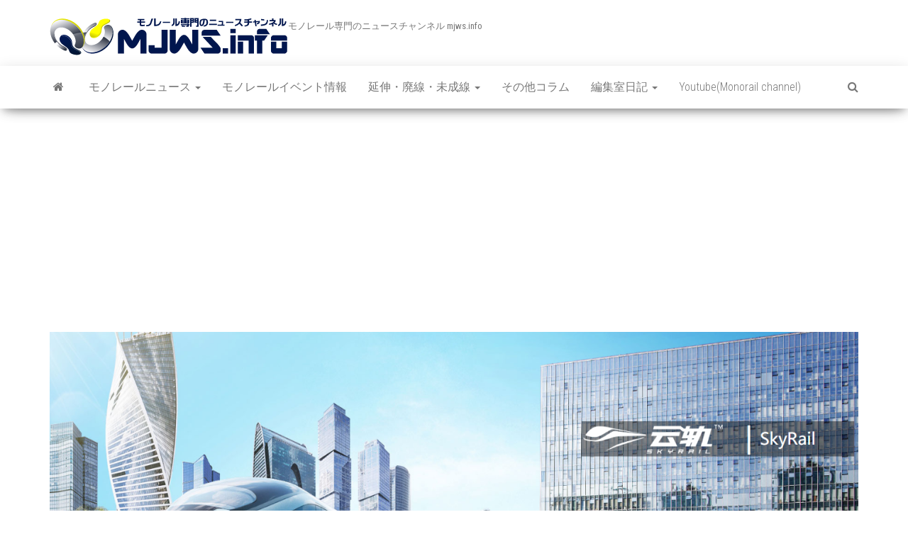

--- FILE ---
content_type: text/html; charset=utf-8
request_url: https://accounts.google.com/o/oauth2/postmessageRelay?parent=https%3A%2F%2Fmjws.info&jsh=m%3B%2F_%2Fscs%2Fabc-static%2F_%2Fjs%2Fk%3Dgapi.lb.en.W5qDlPExdtA.O%2Fd%3D1%2Frs%3DAHpOoo8JInlRP_yLzwScb00AozrrUS6gJg%2Fm%3D__features__
body_size: 160
content:
<!DOCTYPE html><html><head><title></title><meta http-equiv="content-type" content="text/html; charset=utf-8"><meta http-equiv="X-UA-Compatible" content="IE=edge"><meta name="viewport" content="width=device-width, initial-scale=1, minimum-scale=1, maximum-scale=1, user-scalable=0"><script src='https://ssl.gstatic.com/accounts/o/2580342461-postmessagerelay.js' nonce="_TgfAUs4CWq8b9M2wiebCg"></script></head><body><script type="text/javascript" src="https://apis.google.com/js/rpc:shindig_random.js?onload=init" nonce="_TgfAUs4CWq8b9M2wiebCg"></script></body></html>

--- FILE ---
content_type: text/html; charset=utf-8
request_url: https://www.google.com/recaptcha/api2/aframe
body_size: 250
content:
<!DOCTYPE HTML><html><head><meta http-equiv="content-type" content="text/html; charset=UTF-8"></head><body><script nonce="N6wZ5qHhK3BIkqbTty8A_g">/** Anti-fraud and anti-abuse applications only. See google.com/recaptcha */ try{var clients={'sodar':'https://pagead2.googlesyndication.com/pagead/sodar?'};window.addEventListener("message",function(a){try{if(a.source===window.parent){var b=JSON.parse(a.data);var c=clients[b['id']];if(c){var d=document.createElement('img');d.src=c+b['params']+'&rc='+(localStorage.getItem("rc::a")?sessionStorage.getItem("rc::b"):"");window.document.body.appendChild(d);sessionStorage.setItem("rc::e",parseInt(sessionStorage.getItem("rc::e")||0)+1);localStorage.setItem("rc::h",'1763174370575');}}}catch(b){}});window.parent.postMessage("_grecaptcha_ready", "*");}catch(b){}</script></body></html>